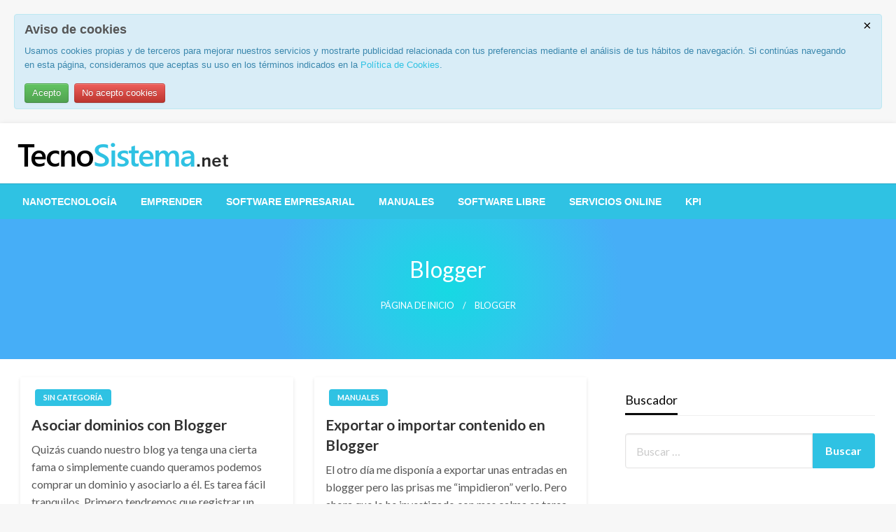

--- FILE ---
content_type: text/html; charset=UTF-8
request_url: https://tecnosistema.net/tag/blogger/
body_size: 10910
content:

<!DOCTYPE html>
<html lang="es">
<head>
<meta http-equiv="Content-Type" content="text/html; charset=UTF-8" />
<meta name="viewport" content="width=device-width, initial-scale=1.0">
	<meta name='robots' content='index, follow, max-image-preview:large, max-snippet:-1, max-video-preview:-1' />

	<!-- This site is optimized with the Yoast SEO plugin v16.2 - https://yoast.com/wordpress/plugins/seo/ -->
	<title>blogger archivos - TecnoSistema.net - Software y tecnologia</title>
	<link rel="canonical" href="https://tecnosistema.net/tag/blogger/" />
	<meta property="og:locale" content="es_ES" />
	<meta property="og:type" content="article" />
	<meta property="og:title" content="blogger archivos - TecnoSistema.net - Software y tecnologia" />
	<meta property="og:url" content="https://tecnosistema.net/tag/blogger/" />
	<meta property="og:site_name" content="TecnoSistema.net - Software y tecnologia" />
	<meta name="twitter:card" content="summary_large_image" />
	<script type="application/ld+json" class="yoast-schema-graph">{"@context":"https://schema.org","@graph":[{"@type":"WebSite","@id":"https://tecnosistema.net/#website","url":"https://tecnosistema.net/","name":"TecnoSistema.net - Software y tecnologia","description":"","potentialAction":[{"@type":"SearchAction","target":"https://tecnosistema.net/?s={search_term_string}","query-input":"required name=search_term_string"}],"inLanguage":"es"},{"@type":"CollectionPage","@id":"https://tecnosistema.net/tag/blogger/#webpage","url":"https://tecnosistema.net/tag/blogger/","name":"blogger archivos - TecnoSistema.net - Software y tecnologia","isPartOf":{"@id":"https://tecnosistema.net/#website"},"breadcrumb":{"@id":"https://tecnosistema.net/tag/blogger/#breadcrumb"},"inLanguage":"es","potentialAction":[{"@type":"ReadAction","target":["https://tecnosistema.net/tag/blogger/"]}]},{"@type":"BreadcrumbList","@id":"https://tecnosistema.net/tag/blogger/#breadcrumb","itemListElement":[{"@type":"ListItem","position":1,"item":{"@type":"WebPage","@id":"https://tecnosistema.net/","url":"https://tecnosistema.net/","name":"Portada"}},{"@type":"ListItem","position":2,"item":{"@id":"https://tecnosistema.net/tag/blogger/#webpage"}}]}]}</script>
	<!-- / Yoast SEO plugin. -->


<link rel='dns-prefetch' href='//fonts.googleapis.com' />
<link rel='dns-prefetch' href='//s.w.org' />
<link rel="alternate" type="application/rss+xml" title="TecnoSistema.net - Software y tecnologia &raquo; Feed" href="https://tecnosistema.net/feed/" />
<link rel="alternate" type="application/rss+xml" title="TecnoSistema.net - Software y tecnologia &raquo; Feed de los comentarios" href="https://tecnosistema.net/comments/feed/" />
<link rel="alternate" type="application/rss+xml" title="TecnoSistema.net - Software y tecnologia &raquo; Etiqueta blogger del feed" href="https://tecnosistema.net/tag/blogger/feed/" />
		<script type="text/javascript">
			window._wpemojiSettings = {"baseUrl":"https:\/\/s.w.org\/images\/core\/emoji\/13.0.1\/72x72\/","ext":".png","svgUrl":"https:\/\/s.w.org\/images\/core\/emoji\/13.0.1\/svg\/","svgExt":".svg","source":{"concatemoji":"https:\/\/tecnosistema.net\/wp-includes\/js\/wp-emoji-release.min.js?ver=5.7.11"}};
			!function(e,a,t){var n,r,o,i=a.createElement("canvas"),p=i.getContext&&i.getContext("2d");function s(e,t){var a=String.fromCharCode;p.clearRect(0,0,i.width,i.height),p.fillText(a.apply(this,e),0,0);e=i.toDataURL();return p.clearRect(0,0,i.width,i.height),p.fillText(a.apply(this,t),0,0),e===i.toDataURL()}function c(e){var t=a.createElement("script");t.src=e,t.defer=t.type="text/javascript",a.getElementsByTagName("head")[0].appendChild(t)}for(o=Array("flag","emoji"),t.supports={everything:!0,everythingExceptFlag:!0},r=0;r<o.length;r++)t.supports[o[r]]=function(e){if(!p||!p.fillText)return!1;switch(p.textBaseline="top",p.font="600 32px Arial",e){case"flag":return s([127987,65039,8205,9895,65039],[127987,65039,8203,9895,65039])?!1:!s([55356,56826,55356,56819],[55356,56826,8203,55356,56819])&&!s([55356,57332,56128,56423,56128,56418,56128,56421,56128,56430,56128,56423,56128,56447],[55356,57332,8203,56128,56423,8203,56128,56418,8203,56128,56421,8203,56128,56430,8203,56128,56423,8203,56128,56447]);case"emoji":return!s([55357,56424,8205,55356,57212],[55357,56424,8203,55356,57212])}return!1}(o[r]),t.supports.everything=t.supports.everything&&t.supports[o[r]],"flag"!==o[r]&&(t.supports.everythingExceptFlag=t.supports.everythingExceptFlag&&t.supports[o[r]]);t.supports.everythingExceptFlag=t.supports.everythingExceptFlag&&!t.supports.flag,t.DOMReady=!1,t.readyCallback=function(){t.DOMReady=!0},t.supports.everything||(n=function(){t.readyCallback()},a.addEventListener?(a.addEventListener("DOMContentLoaded",n,!1),e.addEventListener("load",n,!1)):(e.attachEvent("onload",n),a.attachEvent("onreadystatechange",function(){"complete"===a.readyState&&t.readyCallback()})),(n=t.source||{}).concatemoji?c(n.concatemoji):n.wpemoji&&n.twemoji&&(c(n.twemoji),c(n.wpemoji)))}(window,document,window._wpemojiSettings);
		</script>
		<style type="text/css">
img.wp-smiley,
img.emoji {
	display: inline !important;
	border: none !important;
	box-shadow: none !important;
	height: 1em !important;
	width: 1em !important;
	margin: 0 .07em !important;
	vertical-align: -0.1em !important;
	background: none !important;
	padding: 0 !important;
}
</style>
	<link rel='stylesheet' id='wp-block-library-css'  href='https://tecnosistema.net/wp-includes/css/dist/block-library/style.min.css?ver=5.7.11' type='text/css' media='all' />
<link rel='stylesheet' id='wp-block-library-theme-css'  href='https://tecnosistema.net/wp-includes/css/dist/block-library/theme.min.css?ver=5.7.11' type='text/css' media='all' />
<link rel='stylesheet' id='newspaperss_core-css'  href='https://tecnosistema.net/wp-content/themes/newspaperss/css/newspaperss.min.css?ver=1.0' type='text/css' media='all' />
<link rel='stylesheet' id='fontawesome-css'  href='https://tecnosistema.net/wp-content/themes/newspaperss/fonts/awesome/css/font-awesome.min.css?ver=1' type='text/css' media='all' />
<link rel='stylesheet' id='newspaperss-fonts-css'  href='//fonts.googleapis.com/css?family=Ubuntu%3A400%2C500%2C700%7CLato%3A400%2C700%2C400italic%2C700italic%7COpen+Sans%3A400%2C400italic%2C700&#038;subset=latin%2Clatin-ext' type='text/css' media='all' />
<link rel='stylesheet' id='newspaperss-style-css'  href='https://tecnosistema.net/wp-content/themes/newspaperss/style.css?ver=1.1.0' type='text/css' media='all' />
<style id='newspaperss-style-inline-css' type='text/css'>
.tagcloud a ,
	.post-cat-info a,
	.lates-post-warp .button.secondary,
	.comment-form .form-submit input#submit,
	a.box-comment-btn,
	.comment-form .form-submit input[type='submit'],
	h2.comment-reply-title,
	.widget_search .search-submit,
	.woocommerce nav.woocommerce-pagination ul li span.current,
	.woocommerce ul.products li.product .button,
	.woocommerce div.product form.cart .button,
	.woocommerce #respond input#submit.alt, .woocommerce a.button.alt,
	.woocommerce button.button.alt, .woocommerce input.button.alt,
	.woocommerce #respond input#submit, .woocommerce a.button,
	.woocommerce button.button, .woocommerce input.button,
	.pagination li a,
	.author-links a,
	#blog-content .navigation .nav-links .current,
	.bubbly-button,
	.scroll_to_top
	{
		color: #ffffff !important;
	}.tagcloud a:hover ,
		.post-cat-info a:hover,
		.lates-post-warp .button.secondary:hover,
		.comment-form .form-submit input#submit:hover,
		a.box-comment-btn:hover,
		.comment-form .form-submit input[type='submit']:hover,
		.widget_search .search-submit:hover,
		.pagination li a:hover,
		.author-links a:hover,
		.head-bottom-area  .is-dropdown-submenu .is-dropdown-submenu-item :hover,
		.woocommerce div.product div.summary a,
		.bubbly-button:hover,
		.slider-right .post-header .post-cat-info .cat-info-el:hover
		{
			color: #ffffff !important;
		}.slider-container .cat-info-el,
		.slider-right .post-header .post-cat-info .cat-info-el
		{
			color: #ffffff !important;
		}
		woocommerce-product-details__short-description,
		.woocommerce div.product .product_title,
		.woocommerce div.product p.price,
		.woocommerce div.product span.price
		{
			color: #232323 ;
		}#footer .top-footer-wrap .textwidget p,
		#footer .top-footer-wrap,
		#footer .block-content-recent .card-section .post-list .post-title a,
		#footer .block-content-recent .post-list .post-meta-info .meta-info-el,
		#footer .widget_nav_menu .widget li a,
		#footer .widget li a
		{
			color: #ffffff  ;
		}.head-bottom-area .dropdown.menu a,
	.search-wrap .search-field,
	.head-bottom-area .dropdown.menu .is-dropdown-submenu > li a,
	.home .head-bottom-area .dropdown.menu .current-menu-item a
	{
		color: #fff  ;
	}
	.search-wrap::before
	{
		background-color: #fff  ;
	}
	.search-wrap
	{
		border-color: #fff  ;
	}
	.main-menu .is-dropdown-submenu .is-dropdown-submenu-parent.opens-left > a::after,
	.is-dropdown-submenu .is-dropdown-submenu-parent.opens-right > a::after
	{
		border-right-color: #fff  ;
	}
</style>
<link rel='stylesheet' id='cookillian-pub-css'  href='https://tecnosistema.net/wp-content/plugins/cookillian/resources/css/pub.css?ver=1.2' type='text/css' media='all' />
<script type="text/javascript">
/* <![CDATA[ */
var cookillian = {"use_async_ajax":false,"scrub_cookies":false};
/* ]]> */
</script>
<script type="text/javascript">/* <![CDATA[ */window.cookillian_ajax={"url":"https:\/\/tecnosistema.net\/wp-admin\/admin-ajax.php","action":"cookillian","nonce":"17040ea969","nonceresponse":"9a7289f58b"};/* ]]> */</script>
<script type='text/javascript' src='https://tecnosistema.net/wp-includes/js/jquery/jquery.min.js?ver=3.5.1' id='jquery-core-js'></script>
<script type='text/javascript' src='https://tecnosistema.net/wp-includes/js/jquery/jquery-migrate.min.js?ver=3.3.2' id='jquery-migrate-js'></script>
<script type='text/javascript' src='https://tecnosistema.net/wp-content/themes/newspaperss/js/newspaperss.min.js?ver=1' id='newspaperss_js-js'></script>
<script type='text/javascript' src='https://tecnosistema.net/wp-content/themes/newspaperss/js/newspaperss_other.min.js?ver=1' id='newspaperss_other-js'></script>
<script type='text/javascript' id='ajax-test-js-extra'>
/* <![CDATA[ */
var the_ajax_script = {"ajaxurl":"https:\/\/tecnosistema.net\/wp-admin\/admin-ajax.php"};
/* ]]> */
</script>
<script type='text/javascript' src='https://tecnosistema.net/wp-content/plugins/google-site-verification-using-meta-tag//verification.js?ver=5.7.11' id='ajax-test-js'></script>
<script type='text/javascript' src='https://tecnosistema.net/wp-content/plugins/cookillian/resources/js/pub.js?ver=1.2' id='cookillian-pub-js'></script>
<link rel="https://api.w.org/" href="https://tecnosistema.net/wp-json/" /><link rel="alternate" type="application/json" href="https://tecnosistema.net/wp-json/wp/v2/tags/190" /><link rel="EditURI" type="application/rsd+xml" title="RSD" href="https://tecnosistema.net/xmlrpc.php?rsd" />
<link rel="wlwmanifest" type="application/wlwmanifest+xml" href="https://tecnosistema.net/wp-includes/wlwmanifest.xml" /> 
<meta name="generator" content="WordPress 5.7.11" />

		<!-- GA Google Analytics @ https://m0n.co/ga -->
		<script async src="https://www.googletagmanager.com/gtag/js?id=UA-645895-45"></script>
		<script>
			window.dataLayer = window.dataLayer || [];
			function gtag(){dataLayer.push(arguments);}
			gtag('js', new Date());
			gtag('config', 'UA-645895-45');
		</script>

	<script type="text/javascript" src="https://tecnosistema.net/wp-content/plugins/si-captcha-for-wordpress/captcha/si_captcha.js?ver=1769367584"></script>
<!-- begin SI CAPTCHA Anti-Spam - login/register form style -->
<style type="text/css">
.si_captcha_small { width:175px; height:45px; padding-top:10px; padding-bottom:10px; }
.si_captcha_large { width:250px; height:60px; padding-top:10px; padding-bottom:10px; }
img#si_image_com { border-style:none; margin:0; padding-right:5px; float:left; }
img#si_image_reg { border-style:none; margin:0; padding-right:5px; float:left; }
img#si_image_log { border-style:none; margin:0; padding-right:5px; float:left; }
img#si_image_side_login { border-style:none; margin:0; padding-right:5px; float:left; }
img#si_image_checkout { border-style:none; margin:0; padding-right:5px; float:left; }
img#si_image_jetpack { border-style:none; margin:0; padding-right:5px; float:left; }
img#si_image_bbpress_topic { border-style:none; margin:0; padding-right:5px; float:left; }
.si_captcha_refresh { border-style:none; margin:0; vertical-align:bottom; }
div#si_captcha_input { display:block; padding-top:15px; padding-bottom:5px; }
label#si_captcha_code_label { margin:0; }
input#si_captcha_code_input { width:65px; }
p#si_captcha_code_p { clear: left; padding-top:10px; }
.si-captcha-jetpack-error { color:#DC3232; }
</style>
<!-- end SI CAPTCHA Anti-Spam - login/register form style -->
		<style id="newspaperss-custom-header-styles" type="text/css">
				.site-title,
		.site-description {
			position: absolute;
			clip: rect(1px, 1px, 1px, 1px);
		}
		</style>
	<link rel="icon" href="https://tecnosistema.net/wp-content/uploads/2020/07/favicon.ico" sizes="32x32" />
<link rel="icon" href="https://tecnosistema.net/wp-content/uploads/2020/07/favicon.ico" sizes="192x192" />
<link rel="apple-touch-icon" href="https://tecnosistema.net/wp-content/uploads/2020/07/favicon.ico" />
<meta name="msapplication-TileImage" content="https://tecnosistema.net/wp-content/uploads/2020/07/favicon.ico" />
<style id="kirki-inline-styles">#topmenu .top-bar .menu a{color:#282828;}#topmenu{background-color:#fff;border-bottom-color:#ecede7;}#topmenu .top-bar .top-bar-left .menu a{font-size:0.75rem;}#header-top .head-top-area,.mobile-menu .title-bar{background-color:#ffffff;}.head-bottom-area ,.head-bottom-area .dropdown.menu .is-dropdown-submenu > li{background-color:#2fc2e3;}.head-bottom-area.is-stuck{-webkit-box-shadow:0 2px 2px 0 rgba(47,194,227,0.14), 0 3px 1px -2px rgba(47,194,227,0.2), 0 1px 5px 0 rgba(47,194,227,0.12);-moz-box-shadow:0 2px 2px 0 rgba(47,194,227,0.14), 0 3px 1px -2px rgba(47,194,227,0.2), 0 1px 5px 0 rgba(47,194,227,0.12);box-shadow:0 2px 2px 0 rgba(47,194,227,0.14), 0 3px 1px -2px rgba(47,194,227,0.2), 0 1px 5px 0 rgba(47,194,227,0.12);}.head-bottom-area .dropdown.menu .current-menu-item a{color:#63696b;}.head-bottom-area .dropdown.menu a{font-family:sans-serif;font-size:14px;font-weight:700;text-transform:uppercase;}#main-content-sticky{background:#fff;}body{font-size:inherit;letter-spacing:0px;line-height:1.6;text-transform:none;}.slider-container .post-header-outer{background:rgba(0,0,0,0.14);}.slider-container .post-header .post-title a,.slider-container .post-meta-info .meta-info-el a,.slider-container .meta-info-date{color:#fff;}.slider-container .cat-info-el,.slider-right .post-header .post-cat-info .cat-info-el{background-color:#A683F5;}a,.comment-title h2,h2.comment-reply-title,.sidebar-inner .widget_archive ul li a::before, .sidebar-inner .widget_categories ul li a::before, .sidebar-inner .widget_pages ul li a::before, .sidebar-inner .widget_nav_menu ul li a::before, .sidebar-inner .widget_portfolio_category ul li a::before,.defult-text a span,.woocommerce .star-rating span::before{color:#2fc2e3;}.scroll_to_top,.bubbly-button,#blog-content .navigation .nav-links .current,.woocommerce nav.woocommerce-pagination ul li span.current,.woocommerce ul.products li.product .button,.tagcloud a,.lates-post-warp .button.secondary,.pagination .current,.pagination li a,.widget_search .search-submit,.comment-form .form-submit input#submit, a.box-comment-btn,.comment-form .form-submit input[type="submit"],.cat-info-el,.comment-list .comment-reply-link,.woocommerce div.product form.cart .button, .woocommerce #respond input#submit.alt,.woocommerce a.button.alt, .woocommerce button.button.alt,.woocommerce input.button.alt, .woocommerce #respond input#submit,.woocommerce a.button, .woocommerce button.button, .woocommerce input.button,.mobile-menu .nav-bar .offcanvas-trigger{background:#2fc2e3;}.viewall-text .shadow{-webkit-box-shadow:0 2px 2px 0 rgba(0,188,212,0.3), 0 2px 8px 0 rgba(0,188,212,0.3);-moz-box-shadow:0 2px 2px 0 rgba(0,188,212,0.3), 0 2px 8px 0 rgba(0,188,212,0.3);box-shadow:0 2px 2px 0 rgba(0,188,212,0.3), 0 2px 8px 0 rgba(0,188,212,0.3);}.woocommerce .button{-webkit-box-shadow:0 2px 2px 0 rgba(0,188,212,0.3), 0 3px 1px -2px rgba(0,188,212,0.3), 0 1px 5px 0 rgba(0,188,212,0.3)!important;-moz-box-shadow:0 2px 2px 0 rgba(0,188,212,0.3), 0 3px 1px -2px rgba(0,188,212,0.3), 0 1px 5px 0 rgba(0,188,212,0.3)!important;box-shadow:0 2px 2px 0 rgba(0,188,212,0.3), 0 3px 1px -2px rgba(0,188,212,0.3), 0 1px 5px 0 rgba(0,188,212,0.3)!important;}.woocommerce .button:hover{-webkit-box-shadow:-1px 11px 23px -4px rgba(0,188,212,0.3),1px -1.5px 11px -2px  rgba(0,188,212,0.3)!important;-moz-box-shadow:-1px 11px 23px -4px rgba(0,188,212,0.3),1px -1.5px 11px -2px  rgba(0,188,212,0.3)!important;box-shadow:-1px 11px 23px -4px rgba(0,188,212,0.3),1px -1.5px 11px -2px  rgba(0,188,212,0.3)!important;}.bubbly-button{-webkit-box-shadow:0 2px 3px rgba(0,188,212,0.3);!important;-moz-box-shadow:0 2px 3px rgba(0,188,212,0.3);!important;box-shadow:0 2px 3px rgba(0,188,212,0.3);!important;}a:hover,.off-canvas .fa-window-close:focus,.tagcloud a:hover,.post-title a:hover,.single-nav .nav-left a:hover, .single-nav .nav-right a:hover,.comment-title h2:hover,h2.comment-reply-title:hover,.meta-info-comment .comments-link a:hover,.woocommerce div.product div.summary a:hover{color:#2f2f2f;}bubbly-button:focus,.slider-right .post-header .post-cat-info .cat-info-el:hover,.bubbly-button:hover,.head-bottom-area .desktop-menu .is-dropdown-submenu-parent .is-dropdown-submenu li a:hover,.tagcloud a:hover,.viewall-text .button.secondary:hover,.single-nav a:hover>.newspaper-nav-icon,.pagination .current:hover,.pagination li a:hover,.widget_search .search-submit:hover,.comment-form .form-submit input#submit:hover, a.box-comment-btn:hover, .comment-form .form-submit input[type="submit"]:hover,.cat-info-el:hover,.comment-list .comment-reply-link:hover,.bubbly-button:active{background:#2f2f2f;}.viewall-text .shadow:hover{-webkit-box-shadow:-1px 11px 15px -8px rgba(47,47,47,0.43);-moz-box-shadow:-1px 11px 15px -8px rgba(47,47,47,0.43);box-shadow:-1px 11px 15px -8px rgba(47,47,47,0.43);}.bubbly-button:hover,.bubbly-button:active{-webkit-box-shadow:0 2px 15px rgba(47,47,47,0.43);!important;-moz-box-shadow:0 2px 15px rgba(47,47,47,0.43);!important;box-shadow:0 2px 15px rgba(47,47,47,0.43);!important;}.comment-form textarea:focus,.comment-form input[type="text"]:focus,.comment-form input[type="search"]:focus,.comment-form input[type="tel"]:focus,.comment-form input[type="email"]:focus,.comment-form [type=url]:focus,.comment-form [type=password]:focus{-webkit-box-shadow:0 2px 3px rgba(47,47,47,0.43);!important;-moz-box-shadow:0 2px 3px rgba(47,47,47,0.43);!important;box-shadow:0 2px 3px rgba(47,47,47,0.43);!important;}a:focus{outline-color:#2f2f2f;text-decoration-color:#2f2f2f;}.sliderlink:focus,.slider-right .thumbnail-post a:focus img{border-color:#2f2f2f;}.bubbly-button:before,.bubbly-button:after{background-image:radial-gradient(circle,#2f2f2f 20%, transparent 20%), radial-gradient(circle, transparent 20%, #2f2f2f 20%, transparent 30%), radial-gradient(circle, #2f2f2f 20%, transparent 20%), radial-gradient(circle, #2f2f2f 20%, transparent 20%), radial-gradient(circle, transparent 10%, #2f2f2f 15%, transparent 20%), radial-gradient(circle, #2f2f2f 20%, transparent 20%), radial-gradient(circle, #2f2f2f 20%, transparent 20%), radial-gradient(circle, #2f2f2f 20%, transparent 20%), radial-gradient(circle, #2f2f2f 20%, transparent 20%);;!important;}.block-header-wrap .block-title,.widget-title h3{color:#0a0a0a;}.block-header-wrap .block-title h3,.widget-title h3{border-bottom-color:#0a0a0a;}#sub_banner .breadcrumb-wraps .breadcrumbs li,#sub_banner .heade-content h1,.heade-content h1,.breadcrumbs li,.breadcrumbs a,.breadcrumbs li:not(:last-child)::after{color:#fff;}#sub_banner.sub_header_page .heade-content h1{color:#0a0a0a;}#footer .top-footer-wrap{background-color:#282828;}#footer .block-header-wrap .block-title h3,#footer .widget-title h3{color:#e3e3e3;border-bottom-color:#e3e3e3;}#footer .footer-copyright-wrap{background-color:#242424;}#footer .footer-copyright-text,.footer-copyright-text p,.footer-copyright-text li,.footer-copyright-text ul,.footer-copyright-text ol,.footer-copyright-text{color:#fff;}.woo-header-newspaperss{background:linear-gradient(to top, #f77062 0%, #fe5196 100%);;}.heade-content.woo-header-newspaperss h1,.woocommerce .woocommerce-breadcrumb a,.woocommerce .breadcrumbs li{color:#020202;}@media screen and (min-width: 64em){#wrapper{margin-top:0px;margin-bottom:0px;}}</style><!--
Plugin: Google meta tag Site Verification Plugin
Tracking Code.

-->

<meta name="google-site-verification" content="FJaC0Hwf_s-wKM6rM6e0Kmc1WESw10wj176g7bD05_g"/></head>

<body data-rsssl=1 class="archive tag tag-blogger tag-190 wp-custom-logo" id="top" >
<a class="skip-link screen-reader-text" href="#main-content-sticky">
	Saltar al contenido</a>

<div id="wrapper" class="grid-container no-padding small-full  z-depth-2">
	<!-- Site HEADER -->
					<header id="header-top" class="header-area" >
		

<div class="head-top-area " >
  <div class="grid-container ">
  <div id="main-header" class="grid-x grid-padding-x grid-margin-y align-justify ">
    <!--  Logo -->
        <div class="cell  align-self-middle auto medium-order-1  ">
        <div id="site-title" >
          <a href="https://tecnosistema.net/" class="custom-logo-link" rel="home"><img width="315" height="41" src="https://tecnosistema.net/wp-content/uploads/2020/07/logo.png" class="custom-logo" alt="TecnoSistema.net &#8211; Software y tecnologia" srcset="https://tecnosistema.net/wp-content/uploads/2020/07/logo.png 315w, https://tecnosistema.net/wp-content/uploads/2020/07/logo-300x39.png 300w" sizes="(max-width: 315px) 100vw, 315px" /></a>            <h1 class="site-title">
              <a href="https://tecnosistema.net/" rel="home">TecnoSistema.net &#8211; Software y tecnologia</a>
            </h1>
                    </div>
      </div>
    <!-- /.End Of Logo -->
        <div class="cell align-self-middle  medium-order-2 large-8  ">
        <div id="custom_html-2" class="widget_text widget widget_custom_html" data-widget-id="custom_html-2"><div class="textwidget custom-html-widget"><div style="text-align:center; "><script type="text/javascript"><!--
google_ad_client = "ca-pub-2805675130367196";
/* Tecnosistema.net 468x60 */
google_ad_slot = "2569785437";
google_ad_width = 468;
google_ad_height = 60;
//-->
</script>
<script type="text/javascript"
src="https://pagead2.googlesyndication.com/pagead/show_ads.js">
</script>
</div></div></div>    </div>
      </div>
  </div>
</div>
		<!-- Mobile Menu -->
		<!-- Mobile Menu -->

<div class="off-canvas-wrapper " >
  <div class="reveal reveal-menu position-right off-canvas animated " id="mobile-menu-newspaperss" data-reveal >
    <button class="reveal-b-close " aria-label="Close menu" type="button" data-close>
      <i class="fa fa-window-close" aria-hidden="true"></i>
    </button>
    <div class="multilevel-offcanvas " >
       <ul id="menu-principal" class="vertical menu accordion-menu " data-accordion-menu data-close-on-click-inside="false"><li id="menu-item-847" class="menu-item menu-item-type-taxonomy menu-item-object-category menu-item-847"><a href="https://tecnosistema.net/category/nanotecnologia/">Nanotecnología</a></li>
<li id="menu-item-861" class="menu-item menu-item-type-taxonomy menu-item-object-category menu-item-861"><a href="https://tecnosistema.net/category/emprender/">Emprender</a></li>
<li id="menu-item-862" class="menu-item menu-item-type-taxonomy menu-item-object-category menu-item-862"><a href="https://tecnosistema.net/category/software-empresarial/">Software empresarial</a></li>
<li id="menu-item-850" class="menu-item menu-item-type-taxonomy menu-item-object-category menu-item-850"><a href="https://tecnosistema.net/category/manuales/">Manuales</a></li>
<li id="menu-item-880" class="menu-item menu-item-type-taxonomy menu-item-object-category menu-item-880"><a href="https://tecnosistema.net/category/software-libre/">Software libre</a></li>
<li id="menu-item-864" class="menu-item menu-item-type-taxonomy menu-item-object-category menu-item-864"><a href="https://tecnosistema.net/category/servicios-online/">Servicios Online</a></li>
<li id="menu-item-881" class="menu-item menu-item-type-taxonomy menu-item-object-category menu-item-881"><a href="https://tecnosistema.net/category/kpi/">KPI</a></li>
</ul>    </div>
  </div>

  <div class="mobile-menu off-canvas-content" data-off-canvas-content >
         <div class="float-center">
        <div id="custom_html-2" class="widget_text widget widget_custom_html" data-widget-id="custom_html-2"><div class="textwidget custom-html-widget"><div style="text-align:center; "><script type="text/javascript"><!--
google_ad_client = "ca-pub-2805675130367196";
/* Tecnosistema.net 468x60 */
google_ad_slot = "2569785437";
google_ad_width = 468;
google_ad_height = 60;
//-->
</script>
<script type="text/javascript"
src="https://pagead2.googlesyndication.com/pagead/show_ads.js">
</script>
</div></div></div>     </div>
        <div class="title-bar no-js "  data-hide-for="large" data-sticky data-margin-top="0" data-top-anchor="main-content-sticky" data-sticky-on="small"  >
      <div class="title-bar-left ">
        <div class="logo title-bar-title ">
          <a href="https://tecnosistema.net/" class="custom-logo-link" rel="home"><img width="315" height="41" src="https://tecnosistema.net/wp-content/uploads/2020/07/logo.png" class="custom-logo" alt="TecnoSistema.net &#8211; Software y tecnologia" srcset="https://tecnosistema.net/wp-content/uploads/2020/07/logo.png 315w, https://tecnosistema.net/wp-content/uploads/2020/07/logo-300x39.png 300w" sizes="(max-width: 315px) 100vw, 315px" /></a>          <h1 class="site-title">
            <a href="https://tecnosistema.net/" rel="home">TecnoSistema.net &#8211; Software y tecnologia</a>
          </h1>
                  </div>
      </div>
      <div class="top-bar-right">
        <div class="title-bar-right nav-bar">
          <li>
            <button class="offcanvas-trigger" type="button" data-open="mobile-menu-newspaperss">

              <div class="hamburger">
                <span class="line"></span>
                <span class="line"></span>
                <span class="line"></span>
              </div>
            </button>
          </li>
        </div>
      </div>
    </div>
  </div>
</div>
		<!-- Mobile Menu -->
		<!-- Start Of bottom Head -->
		<div id="header-bottom" class="head-bottom-area animated"  data-sticky data-sticky-on="large" data-options="marginTop:0;" style="width:100%" data-top-anchor="main-content-sticky" >
			<div class="grid-container">
				<div class="top-bar main-menu no-js" id="the-menu">
										<div class="menu-position left" data-magellan data-magellan-top-offset="60" >
													<ul id="menu-principal-1 " class="horizontal menu  desktop-menu" data-responsive-menu="dropdown"  data-trap-focus="true"  ><li class="menu-item menu-item-type-taxonomy menu-item-object-category menu-item-847"><a href="https://tecnosistema.net/category/nanotecnologia/">Nanotecnología</a></li>
<li class="menu-item menu-item-type-taxonomy menu-item-object-category menu-item-861"><a href="https://tecnosistema.net/category/emprender/">Emprender</a></li>
<li class="menu-item menu-item-type-taxonomy menu-item-object-category menu-item-862"><a href="https://tecnosistema.net/category/software-empresarial/">Software empresarial</a></li>
<li class="menu-item menu-item-type-taxonomy menu-item-object-category menu-item-850"><a href="https://tecnosistema.net/category/manuales/">Manuales</a></li>
<li class="menu-item menu-item-type-taxonomy menu-item-object-category menu-item-880"><a href="https://tecnosistema.net/category/software-libre/">Software libre</a></li>
<li class="menu-item menu-item-type-taxonomy menu-item-object-category menu-item-864"><a href="https://tecnosistema.net/category/servicios-online/">Servicios Online</a></li>
<li class="menu-item menu-item-type-taxonomy menu-item-object-category menu-item-881"><a href="https://tecnosistema.net/category/kpi/">KPI</a></li>
</ul>											</div>
				</div>
				<!--/ #navmenu-->
			</div>
		</div>
		<!-- Start Of bottom Head -->
	</header>
	<div id="main-content-sticky">
		    <!--Call Sub Header-->
           <div id="sub_banner" class="postpage_subheader"  style="background-image:radial-gradient(circle 248px at center, #16d9e3 0%, #30c7ec 47%, #46aef7 100%);" >
     <div class="grid-container">
       <div class="grid-x grid-padding-x ">
         <div class="cell small-12 ">
           <div class="heade-content">
             <h1 class="text-center">blogger</h1>						 <div class="breadcrumb-wraps center-conetent"><ul id="breadcrumbs" class="breadcrumbs"><li class="item-home"><a class="bread-link bread-home" href="https://tecnosistema.net" title="Página de inicio">Página de inicio</a></li><li class="current item-tag-190 item-tag-blogger">blogger</li></ul> </div>
           </div>
         
         </div>
       </div>
     </div>
   </div>
   <!--Call Sub Header-->
  <div id="blog-content">
   <div class="grid-container">
     <div class="grid-x grid-padding-x align-center ">
       <div class="cell  small-12 margin-vertical-1 large-8">
         <div class="lates-post-blog lates-post-blogbig   margin-no  "  >
                      <div class="grid-x   grid-margin-x ">

           
                                                  <div class="medium-6 small-12 cell  large-6  ">
          <div class="card layout3-post">
                <div class="card-section">
                    <div class="post-cat-info ">
            <a class="cat-info-el" href="https://tecnosistema.net/category/sin-categoria/" alt="Ver todos las entradas en Sin categoría">Sin categoría</a>          </div>
                    <h3 class="post-title is-size-4  card-title"><a class="post-title-link" href="https://tecnosistema.net/asociar-dominios-con-blogger/" rel="bookmark">Asociar dominios con Blogger</a></h3>          <p>Quizás cuando nuestro blog ya tenga una cierta fama o simplemente cuando queramos podemos comprar un dominio y asociarlo a él. Es tarea fácil tranquilos. Primero tendremos que registrar un dominio (esto lo dejo por otro post). Una vez registrado&#8230;</p>
        </div>
        <div class="card-divider">
          <span class="meta-info-el mate-info-date-icon">
              <span class="screen-reader-text">Publicado el</span> <a href="https://tecnosistema.net/2011/11/" rel="bookmark"><time class="entry-date published updated" datetime="2011-11-18T19:10:30+00:00">18 noviembre, 2011</time></a>          </span>
          <span class="meta-info-el meta-info-author">
            <a class="vcard author" href="https://tecnosistema.net/author/admin/" title="admin">
              admin            </a>
          </span>
        </div>
      </div>
    </div>

                                     <div class="medium-6 small-12 cell  large-6  ">
          <div class="card layout3-post">
                <div class="card-section">
                    <div class="post-cat-info ">
            <a class="cat-info-el" href="https://tecnosistema.net/category/manuales/" alt="Ver todos las entradas en Manuales">Manuales</a>          </div>
                    <h3 class="post-title is-size-4  card-title"><a class="post-title-link" href="https://tecnosistema.net/exportar-o-importar-contenido-en-blogger/" rel="bookmark">Exportar o importar contenido en Blogger</a></h3>          <p>El otro día me disponía a exportar unas entradas en blogger pero las prisas me “impidieron” verlo. Pero ahora que lo he investigado con mas calma es tarea fácil. Solamente tendremos que entrar en Blogger, ir a la configuración del&#8230;</p>
        </div>
        <div class="card-divider">
          <span class="meta-info-el mate-info-date-icon">
              <span class="screen-reader-text">Publicado el</span> <a href="https://tecnosistema.net/2011/08/" rel="bookmark"><time class="entry-date published updated" datetime="2011-08-28T19:42:20+00:00">28 agosto, 2011</time></a>          </span>
          <span class="meta-info-el meta-info-author">
            <a class="vcard author" href="https://tecnosistema.net/author/admin/" title="admin">
              admin            </a>
          </span>
        </div>
      </div>
    </div>

             
             
                    </div><!--POST END-->
       </div>
       </div>
                   
        <div class="cell small-11 medium-11 large-4 large-order-1  ">
              <div id="sidebar" class="sidebar-inner ">
        <div  class="grid-x grid-margin-x ">
            <div id="search-3" class="widget widget_search sidebar-item cell small-12 medium-6 large-12"><div class="widget_wrap "><div class="widget-title "> <h3>Buscador</h3></div><form role="search" method="get" class="search-form" action="https://tecnosistema.net/">
				<label>
					<span class="screen-reader-text">Buscar:</span>
					<input type="search" class="search-field" placeholder="Buscar &hellip;" value="" name="s" />
				</label>
				<input type="submit" class="search-submit" value="Buscar" />
			</form></div></div><div id="q2w3_inc_manager_widget_1-2" class="widget q2w3_inc_manager_widget_1 sidebar-item cell small-12 medium-6 large-12"><div class="widget_wrap "><div><script type="text/javascript"><!--
google_ad_client = "ca-pub-2805675130367196";
/* tecnosistema.net cuadrado */
google_ad_slot = "0799737176";
google_ad_width = 200;
google_ad_height = 200;
//-->
</script>
<script type="text/javascript"
src="https://pagead2.googlesyndication.com/pagead/show_ads.js">
</script></div></div></div><div id="linkcat-174" class="widget widget_links sidebar-item cell small-12 medium-6 large-12"><div class="widget_wrap "><div class="widget-title "> <h3>Mas visitados</h3></div>
	<ul class='xoxo blogroll'>
<li><a href="https://tecnosistema.net/crear-una-cuenta-en-000webhost/" title="Crear cuenta en 000webhost">Crear cuenta en 000webhost</a></li>
<li><a href="https://tecnosistema.net/deezer-downloader-para-pc/" title="Deezer Downloader para PC">Deezer Downloader para PC</a></li>
<li><a href="https://tecnosistema.net/doodly-gratis/" title="Descargar Doodly Gratis">Descargar Doodly Gratis</a></li>
<li><a href="https://tecnosistema.net/descargar-musica-gratis/" title="Música para descargar">Descargar música gratis</a></li>
<li><a href="https://tecnosistema.net/manual-para-el-comando-tar-en-linux/" title="Manual comando tar en Linux">Manual comando tar en Linux</a></li>
<li><a href="https://tecnosistema.net/freedos/" title="Que es FreeDOS">Que es FreeDOS</a></li>
<li><a href="https://tecnosistema.net/que-es-onedrive/" title="Que es OneDrive">Que es OneDrive</a></li>

	</ul>
</div></div>
<div id="categories-3" class="widget widget_categories sidebar-item cell small-12 medium-6 large-12"><div class="widget_wrap "><div class="widget-title "> <h3>Categorias</h3></div>
			<ul>
					<li class="cat-item cat-item-234"><a href="https://tecnosistema.net/category/app/" title="APPs para Android e IOS">APP</a> (1)
</li>
	<li class="cat-item cat-item-3"><a href="https://tecnosistema.net/category/apple/">Apple</a> (1)
</li>
	<li class="cat-item cat-item-4"><a href="https://tecnosistema.net/category/blogger/">blogger</a> (12)
</li>
	<li class="cat-item cat-item-5"><a href="https://tecnosistema.net/category/curiosidades/">Curiosidades</a> (37)
</li>
	<li class="cat-item cat-item-6"><a href="https://tecnosistema.net/category/definiciones/">Definiciones</a> (3)
</li>
	<li class="cat-item cat-item-7"><a href="https://tecnosistema.net/category/dinero/">Dinero</a> (1)
</li>
	<li class="cat-item cat-item-8"><a href="https://tecnosistema.net/category/discos-duros/">discos duros</a> (1)
</li>
	<li class="cat-item cat-item-9"><a href="https://tecnosistema.net/category/emprender/">Emprender</a> (4)
</li>
	<li class="cat-item cat-item-10"><a href="https://tecnosistema.net/category/experimento-seo/">Experimento SEO</a> (1)
</li>
	<li class="cat-item cat-item-11"><a href="https://tecnosistema.net/category/filosofadas/">Filosofadas</a> (12)
</li>
	<li class="cat-item cat-item-13"><a href="https://tecnosistema.net/category/hosting/">Hosting</a> (3)
</li>
	<li class="cat-item cat-item-186"><a href="https://tecnosistema.net/category/juegos/">juegos</a> (1)
</li>
	<li class="cat-item cat-item-224"><a href="https://tecnosistema.net/category/kpi/">KPI</a> (3)
</li>
	<li class="cat-item cat-item-14"><a href="https://tecnosistema.net/category/manuales/">Manuales</a> (22)
</li>
	<li class="cat-item cat-item-15"><a href="https://tecnosistema.net/category/matt-cutts/">Matt Cutts</a> (2)
</li>
	<li class="cat-item cat-item-16"><a href="https://tecnosistema.net/category/metricas/">Metricas</a> (1)
</li>
	<li class="cat-item cat-item-236"><a href="https://tecnosistema.net/category/musica/">Musica</a> (1)
</li>
	<li class="cat-item cat-item-17"><a href="https://tecnosistema.net/category/nanotecnologia/">Nanotecnología</a> (42)
</li>
	<li class="cat-item cat-item-184"><a href="https://tecnosistema.net/category/navidad-2/">Navidad</a> (1)
</li>
	<li class="cat-item cat-item-18"><a href="https://tecnosistema.net/category/noticias/">Noticias</a> (3)
</li>
	<li class="cat-item cat-item-19"><a href="https://tecnosistema.net/category/orm/">ORM</a> (1)
</li>
	<li class="cat-item cat-item-20"><a href="https://tecnosistema.net/category/porgramacion/">Porgramación</a> (4)
</li>
	<li class="cat-item cat-item-21"><a href="https://tecnosistema.net/category/privacidad/">Privacidad</a> (4)
</li>
	<li class="cat-item cat-item-22"><a href="https://tecnosistema.net/category/redes-sociales/">Redes Sociales</a> (10)
</li>
	<li class="cat-item cat-item-237"><a href="https://tecnosistema.net/category/rrhh/">RRHH</a> (1)
</li>
	<li class="cat-item cat-item-23"><a href="https://tecnosistema.net/category/seguridad/">Seguridad</a> (10)
</li>
	<li class="cat-item cat-item-24"><a href="https://tecnosistema.net/category/seo/">SEO</a> (22)
</li>
	<li class="cat-item cat-item-25"><a href="https://tecnosistema.net/category/servicios-online/">Servicios Online</a> (27)
</li>
	<li class="cat-item cat-item-1"><a href="https://tecnosistema.net/category/sin-categoria/">Sin categoría</a> (8)
</li>
	<li class="cat-item cat-item-26"><a href="https://tecnosistema.net/category/smo/">SMO</a> (3)
</li>
	<li class="cat-item cat-item-235"><a href="https://tecnosistema.net/category/software/">Software</a> (2)
</li>
	<li class="cat-item cat-item-179"><a href="https://tecnosistema.net/category/software-empresarial/">Software empresarial</a> (6)
</li>
	<li class="cat-item cat-item-12"><a href="https://tecnosistema.net/category/software-libre/">Software libre</a> (30)
</li>
	<li class="cat-item cat-item-231"><a href="https://tecnosistema.net/category/tecnologia/">Tecnologia</a> (1)
</li>
	<li class="cat-item cat-item-28"><a href="https://tecnosistema.net/category/videos/">Videos</a> (5)
</li>
			</ul>

			</div></div><div id="archives-3" class="widget widget_archive sidebar-item cell small-12 medium-6 large-12"><div class="widget_wrap "><div class="widget-title "> <h3>Archivos</h3></div>
			<ul>
					<li><a href='https://tecnosistema.net/2022/03/'>marzo 2022</a>&nbsp;(1)</li>
	<li><a href='https://tecnosistema.net/2021/12/'>diciembre 2021</a>&nbsp;(1)</li>
	<li><a href='https://tecnosistema.net/2021/06/'>junio 2021</a>&nbsp;(1)</li>
	<li><a href='https://tecnosistema.net/2021/04/'>abril 2021</a>&nbsp;(1)</li>
	<li><a href='https://tecnosistema.net/2020/12/'>diciembre 2020</a>&nbsp;(2)</li>
	<li><a href='https://tecnosistema.net/2020/11/'>noviembre 2020</a>&nbsp;(3)</li>
	<li><a href='https://tecnosistema.net/2020/10/'>octubre 2020</a>&nbsp;(5)</li>
	<li><a href='https://tecnosistema.net/2020/09/'>septiembre 2020</a>&nbsp;(3)</li>
	<li><a href='https://tecnosistema.net/2020/07/'>julio 2020</a>&nbsp;(1)</li>
	<li><a href='https://tecnosistema.net/2020/06/'>junio 2020</a>&nbsp;(1)</li>
	<li><a href='https://tecnosistema.net/2020/05/'>mayo 2020</a>&nbsp;(5)</li>
	<li><a href='https://tecnosistema.net/2020/03/'>marzo 2020</a>&nbsp;(1)</li>
	<li><a href='https://tecnosistema.net/2016/11/'>noviembre 2016</a>&nbsp;(1)</li>
	<li><a href='https://tecnosistema.net/2013/12/'>diciembre 2013</a>&nbsp;(1)</li>
	<li><a href='https://tecnosistema.net/2013/10/'>octubre 2013</a>&nbsp;(1)</li>
	<li><a href='https://tecnosistema.net/2013/09/'>septiembre 2013</a>&nbsp;(2)</li>
	<li><a href='https://tecnosistema.net/2013/08/'>agosto 2013</a>&nbsp;(2)</li>
	<li><a href='https://tecnosistema.net/2013/07/'>julio 2013</a>&nbsp;(1)</li>
	<li><a href='https://tecnosistema.net/2013/06/'>junio 2013</a>&nbsp;(1)</li>
	<li><a href='https://tecnosistema.net/2013/05/'>mayo 2013</a>&nbsp;(2)</li>
	<li><a href='https://tecnosistema.net/2013/04/'>abril 2013</a>&nbsp;(4)</li>
	<li><a href='https://tecnosistema.net/2013/03/'>marzo 2013</a>&nbsp;(6)</li>
	<li><a href='https://tecnosistema.net/2013/02/'>febrero 2013</a>&nbsp;(4)</li>
	<li><a href='https://tecnosistema.net/2013/01/'>enero 2013</a>&nbsp;(4)</li>
	<li><a href='https://tecnosistema.net/2012/12/'>diciembre 2012</a>&nbsp;(6)</li>
	<li><a href='https://tecnosistema.net/2012/11/'>noviembre 2012</a>&nbsp;(5)</li>
	<li><a href='https://tecnosistema.net/2012/10/'>octubre 2012</a>&nbsp;(5)</li>
	<li><a href='https://tecnosistema.net/2012/09/'>septiembre 2012</a>&nbsp;(4)</li>
	<li><a href='https://tecnosistema.net/2012/08/'>agosto 2012</a>&nbsp;(4)</li>
	<li><a href='https://tecnosistema.net/2012/07/'>julio 2012</a>&nbsp;(7)</li>
	<li><a href='https://tecnosistema.net/2012/06/'>junio 2012</a>&nbsp;(6)</li>
	<li><a href='https://tecnosistema.net/2012/05/'>mayo 2012</a>&nbsp;(5)</li>
	<li><a href='https://tecnosistema.net/2012/04/'>abril 2012</a>&nbsp;(4)</li>
	<li><a href='https://tecnosistema.net/2012/03/'>marzo 2012</a>&nbsp;(3)</li>
	<li><a href='https://tecnosistema.net/2012/02/'>febrero 2012</a>&nbsp;(3)</li>
	<li><a href='https://tecnosistema.net/2012/01/'>enero 2012</a>&nbsp;(4)</li>
	<li><a href='https://tecnosistema.net/2011/12/'>diciembre 2011</a>&nbsp;(7)</li>
	<li><a href='https://tecnosistema.net/2011/11/'>noviembre 2011</a>&nbsp;(3)</li>
	<li><a href='https://tecnosistema.net/2011/10/'>octubre 2011</a>&nbsp;(1)</li>
	<li><a href='https://tecnosistema.net/2011/08/'>agosto 2011</a>&nbsp;(4)</li>
	<li><a href='https://tecnosistema.net/2011/07/'>julio 2011</a>&nbsp;(5)</li>
	<li><a href='https://tecnosistema.net/2011/06/'>junio 2011</a>&nbsp;(4)</li>
	<li><a href='https://tecnosistema.net/2011/05/'>mayo 2011</a>&nbsp;(5)</li>
	<li><a href='https://tecnosistema.net/2011/04/'>abril 2011</a>&nbsp;(5)</li>
	<li><a href='https://tecnosistema.net/2011/03/'>marzo 2011</a>&nbsp;(4)</li>
	<li><a href='https://tecnosistema.net/2011/02/'>febrero 2011</a>&nbsp;(4)</li>
	<li><a href='https://tecnosistema.net/2011/01/'>enero 2011</a>&nbsp;(4)</li>
	<li><a href='https://tecnosistema.net/2010/12/'>diciembre 2010</a>&nbsp;(6)</li>
	<li><a href='https://tecnosistema.net/2010/11/'>noviembre 2010</a>&nbsp;(6)</li>
	<li><a href='https://tecnosistema.net/2010/10/'>octubre 2010</a>&nbsp;(6)</li>
	<li><a href='https://tecnosistema.net/2010/09/'>septiembre 2010</a>&nbsp;(5)</li>
	<li><a href='https://tecnosistema.net/2010/08/'>agosto 2010</a>&nbsp;(4)</li>
	<li><a href='https://tecnosistema.net/2010/07/'>julio 2010</a>&nbsp;(6)</li>
	<li><a href='https://tecnosistema.net/2010/06/'>junio 2010</a>&nbsp;(11)</li>
	<li><a href='https://tecnosistema.net/2010/05/'>mayo 2010</a>&nbsp;(11)</li>
	<li><a href='https://tecnosistema.net/2010/04/'>abril 2010</a>&nbsp;(3)</li>
	<li><a href='https://tecnosistema.net/2010/02/'>febrero 2010</a>&nbsp;(1)</li>
			</ul>

			</div></div>        </div>
      </div>
    </div>
          <!--sidebar END-->
     </div>
   </div>
 </div><!--container END-->



</div>
<footer id="footer" class="footer-wrap">
    <!--FOOTER WIDGETS-->
  <div class="top-footer-wrap" >
    <div class="grid-container">
      <div class="grid-x grid-padding-x align-top ">
        <div id="nav_menu-2" class="widget widget_nav_menu sidebar-footer cell small-12 medium-6 large-12 align-self-top " ><aside id="nav_menu-2" class="widget widget_nav_menu"><div class="menu-legal-container"><ul id="menu-legal" class="menu"><li id="menu-item-812" class="menu-item menu-item-type-post_type menu-item-object-page menu-item-812"><a href="https://tecnosistema.net/politica-de-privacidad/">Política de Privacidad</a></li>
<li id="menu-item-810" class="menu-item menu-item-type-post_type menu-item-object-page menu-item-810"><a href="https://tecnosistema.net/aviso-legal/">Aviso legal y condiciones de uso</a></li>
<li id="menu-item-811" class="menu-item menu-item-type-post_type menu-item-object-page menu-item-811"><a href="https://tecnosistema.net/politica-de-cookies/">Política de cookies</a></li>
</ul></div></aside></div>      </div>
    </div>
  </div>
  <!--FOOTER WIDGETS END-->
    <!--COPYRIGHT TEXT-->
  <div id="footer-copyright" class="footer-copyright-wrap top-bar ">
    <div class="grid-container">
    <div class="top-bar-left text-center large-text-left">
      <div class="menu-text">
        
  <div class="footer-copyright-text">
  © TecnoSistema.net | <p class="display-inline defult-text">
   <a class="theme-by"target="_blank" href="https://www.imonthemes.com/">Tema por Imon Themes</a>
 </p>

</div>
      </div>
    </div>
  </div>
</div>
<a href="#0" class="scroll_to_top" data-smooth-scroll><i class="fa fa-angle-up "></i></a></footer>
</div>
<div class="cookillian-alert" style="display:none;"><a class="close">&times;</a><h3 class="alert-heading">Aviso de cookies</h3><p>Usamos cookies propias y de terceros para mejorar nuestros servicios y mostrarte publicidad relacionada con tus preferencias mediante el análisis de tus hábitos de navegación. Si continúas navegando en esta página, consideramos que aceptas su uso en los términos indicados en la <a href="https://tecnosistema.net/politica-de-cookies/">Política de Cookies</a>.</p><div class="buttons"><a class="btn btn-ok" href="/tag/blogger/?cookillian_resp=1" rel="nofollow"><i class=""></i>Acepto</a>&nbsp;
        <a class="btn btn-no" href="/tag/blogger/?cookillian_resp=0" rel="nofollow"><i class=""></i>No acepto cookies</a></div></div><noscript><style type="text/css" media="screen">.cookillian-alert{position:absolute;left:0;top:0; display:block !important;} .cookillian-alert .close{display: none;}</style></noscript><script type='text/javascript' src='https://tecnosistema.net/wp-includes/js/wp-embed.min.js?ver=5.7.11' id='wp-embed-js'></script>
      <script>
      /(trident|msie)/i.test(navigator.userAgent)&&document.getElementById&&window.addEventListener&&window.addEventListener("hashchange",function(){var t,e=location.hash.substring(1);/^[A-z0-9_-]+$/.test(e)&&(t=document.getElementById(e))&&(/^(?:a|select|input|button|textarea)$/i.test(t.tagName)||(t.tabIndex=-1),t.focus())},!1);
      </script>
      <script defer src="https://static.cloudflareinsights.com/beacon.min.js/vcd15cbe7772f49c399c6a5babf22c1241717689176015" integrity="sha512-ZpsOmlRQV6y907TI0dKBHq9Md29nnaEIPlkf84rnaERnq6zvWvPUqr2ft8M1aS28oN72PdrCzSjY4U6VaAw1EQ==" data-cf-beacon='{"version":"2024.11.0","token":"35e356b15b6641b49fa8b55a2e40e167","r":1,"server_timing":{"name":{"cfCacheStatus":true,"cfEdge":true,"cfExtPri":true,"cfL4":true,"cfOrigin":true,"cfSpeedBrain":true},"location_startswith":null}}' crossorigin="anonymous"></script>
</body>
</html>


--- FILE ---
content_type: text/html; charset=utf-8
request_url: https://www.google.com/recaptcha/api2/aframe
body_size: 268
content:
<!DOCTYPE HTML><html><head><meta http-equiv="content-type" content="text/html; charset=UTF-8"></head><body><script nonce="7eY_R3a0S1TZ_tYEOh-zcw">/** Anti-fraud and anti-abuse applications only. See google.com/recaptcha */ try{var clients={'sodar':'https://pagead2.googlesyndication.com/pagead/sodar?'};window.addEventListener("message",function(a){try{if(a.source===window.parent){var b=JSON.parse(a.data);var c=clients[b['id']];if(c){var d=document.createElement('img');d.src=c+b['params']+'&rc='+(localStorage.getItem("rc::a")?sessionStorage.getItem("rc::b"):"");window.document.body.appendChild(d);sessionStorage.setItem("rc::e",parseInt(sessionStorage.getItem("rc::e")||0)+1);localStorage.setItem("rc::h",'1769367588524');}}}catch(b){}});window.parent.postMessage("_grecaptcha_ready", "*");}catch(b){}</script></body></html>

--- FILE ---
content_type: text/javascript
request_url: https://tecnosistema.net/wp-content/plugins/cookillian/resources/js/pub.js?ver=1.2
body_size: 5283
content:
/*!
 * Copyright (c) 2012 Mike Green <myatus@gmail.com>
 * Portions Copyright Noah Sloan <noah.sloan@gmail.com>
 *
 * For the full copyright and license information, please view the LICENSE
 * file that was distributed with this source code.
 *
 */
if(typeof cookillian==="undefined"){var cookillian={}}(function(at,a0){var aW,aP,aJ,aw,aN,Q,aK,aA,av,ax,aU,aO,aD,ao,ay,aB,aV,al,aH,aM,aQ=a0.document;function az(a){var b=aQ.createElement("div");aQ.body.insertBefore(b,null);at.replaceWith(b,'<script type="text/javascript">'+a+"<\/script>")}at=at||(function(a){return{ajax:a.ajax,$:function(b){return a(b)[0]},replaceWith:function(f,b){var c=a(f)[0],d=c.nextSibling,e=c.parentNode;a(c).remove();if(d){a(d).before(b)}else{a(e).append(b)}},onLoad:function(b){a(b)},copyAttrs:function(b,f){var e,h,d=a(f),g=b.attributes;for(e=0,h=g.length;e<h;e++){if(g[e]&&g[e].value){try{d.attr(g[e].name,g[e].value)}catch(c){}}}}}}(a0.jQuery));at.copyAttrs=at.copyAttrs||function(){};at.onLoad=at.onLoad||function(){throw"error: autoAsync cannot be used without jQuery or defining writeCaptureSupport.onLoad"};function ah(a,c){var d,b;for(d=0,b=a.length;d<b;d++){if(c(a[d])===false){return}}}function aF(a){return Object.prototype.toString.call(a)==="[object Function]"}function aG(b,c,a){return Array.prototype.slice.call(b,c||0,a||(b&&b.length))}function au(b,c){var a=false;ah(b,function(d){return !(a=c(d))});return a}function am(a){this._queue=[];this._children=[];this._parent=a;if(a){a._addChild(this)}}am.prototype={_addChild:function(a){this._children.push(a)},push:function(a){this._queue.push(a);this._bubble("_doRun")},pause:function(){this._bubble("_doPause")},resume:function(){this._bubble("_doResume")},_bubble:function(b){var a=this;while(!a[b]){a=a._parent}return a[b]()},_next:function(){var a;if(au(this._children,function(b){return b._next()})){return true}a=this._queue.shift();if(a){a()}return !!a}};function aS(a){if(a){return new am(a)}am.call(this);this.paused=0}aS.prototype=(function(){function a(){}a.prototype=am.prototype;return new a()}());aS.prototype._doRun=function(){if(!this.running){this.running=true;try{while(this.paused<1&&this._next()){}}finally{this.running=false}}};aS.prototype._doPause=function(){this.paused++};aS.prototype._doResume=function(){this.paused--;this._doRun()};function ak(){}ak.prototype={_html:"",open:function(){this._opened=true;if(this._delegate){this._delegate.open()}},write:function(a){if(this._closed){return}this._written=true;if(this._delegate){this._delegate.write(a)}else{this._html+=a}},writeln:function(a){this.write(a+"\n")},close:function(){this._closed=true;if(this._delegate){this._delegate.close()}},copyTo:function(a){this._delegate=a;a.foobar=true;if(this._opened){a.open()}if(this._written){a.write(this._html)}if(this._closed){a.close()}}};aW=(function(){var a={f:aQ.getElementById};try{a.f.call(aQ,"abc");return true}catch(b){return false}}());function ap(a){ah(a,function(c){var b=aQ.getElementById(c.id);if(!b){aP("<proxyGetElementById - finish>","no element in writen markup with id "+c.id);return}ah(c.el.childNodes,function(d){b.appendChild(d)});if(b.contentWindow){a0.setTimeout(function(){c.el.contentWindow.document.copyTo(b.contentWindow.document)},1)}at.copyAttrs(c.el,b)})}function aI(b,a){if(a&&a[b]===false){return false}return(a&&a[b])||aM[b]}function aC(p,a){var k,l,h=[],j=aI("proxyGetElementById",a),g=aI("forceLastScriptTag",a),b=aI("writeOnGetElementById",a),n=aI("immediateWrites",a),e={write:aQ.write,writeln:aQ.writeln,finish:function(){},out:""};function c(r){e.out+=r}function q(r){e.out+=r+"\n"}function i(s){var r=at.$(p.target),t=aQ.createElement("div");r.parentNode.insertBefore(t,r);at.replaceWith(t,ag(s))}function f(s){var r=at.$(p.target),t=aQ.createElement("div");r.parentNode.insertBefore(t,r);at.replaceWith(t,ag(s)+"\n")}function m(r){var s=aQ.createElement("div");h.push({id:r,el:s});s.contentWindow={document:new ak()};return s}function d(t){var s=at.$(p.target),r=aQ.createElement("div");s.parentNode.insertBefore(r,s);at.replaceWith(r,e.out);e.out="";return aW?e.getEl.call(aQ,t):e.getEl(t)}function o(r){var s=aW?e.getEl.call(aQ,r):e.getEl(r);return s||l(r)}p.state=e;aQ.write=n?i:c;aQ.writeln=n?f:q;if(j||b){e.getEl=aQ.getElementById;aQ.getElementById=o;if(b){l=d}else{l=m;e.finish=function(){ap(h)}}}if(g){e.getByTag=aQ.getElementsByTagName;aQ.getElementsByTagName=function(r){var s=aG(aW?e.getByTag.call(aQ,r):e.getByTag(r));if(r==="script"){s.push(at.$(p.target))}return s};k=e.finish;e.finish=function(){k();aQ.getElementsByTagName=e.getByTag}}return e}function ac(a){aQ.write=a.write;aQ.writeln=a.writeln;if(a.getEl){aQ.getElementById=a.getEl}return a.out}function aj(a){return a&&a.replace(/^\s*<!(\[CDATA\[|--)/,"").replace(/(\]\]|--)>\s*$/,"")}function aZ(){}function aX(b,a){console.error("Error",a,"executing code:",b)}aP=aF(a0.console&&console.error)?aX:aZ;function af(d,e,c){var b=aC(e,c);try{az(aj(d))}catch(a){aP(d,a)}finally{ac(b)}return b}function ai(b){var a=/^(\w+:)?\/\/([^\/?#]+)/.exec(b);return a&&((a[1]&&a[1]!==location.protocol)||a[2]!==location.host)}function ae(a){return new RegExp("[\\s\\r\\n]"+a+"[\\s\\r\\n]*=[\\s\\r\\n]*(?:([\"'])([\\s\\S]*?)\\1|([^\\s>]+))","i")}function aR(a){var b=ae(a);return function(d){var c=b.exec(d)||[];return c[2]||c[3]}}aJ=/(<script[^>]*>)([\s\S]*?)<\/script>/ig;aw=/<script[^>]*\/>/ig;aN=ae("src");Q=aR("src");aK=aR("type");aA=aR("language");av="__document_write_ajax_callbacks__";ax="__document_write_ajax_div-";aU="window['"+av+"']['%d']();";aO=a0[av]={};aD='<script type="text/javascript">'+aU+"<\/script>";ao=0;function aY(){return(++ao).toString()}function aq(c,b){var a;if(aF(c)){a=c;c=null}c=c||{};a=a||(c&&c.done);c.done=b?function(){b(a)}:a;return c}ay=new aS();aB=[];aV=window._debugWriteCapture?function(){}:function(b,a,c){aB.push({type:b,src:a,data:c})};al=window._debugWriteCapture?function(){}:function(){aB.push(arguments)};function ab(a){var b=aY();aO[b]=function(){a();delete aO[b]};return b}function an(a){return aD.replace(/%d/,ab(a))}function aL(b,e,a){var d,c,f=document.createElement("script");f.src=e;b=at.$(b);d=false;c=b.parentNode;f.onload=f.onreadystatechange=function(){if(!d&&(!this.readyState||this.readyState==="loaded"||this.readyState==="complete")){d=true;a();f.onload=f.onreadystatechange=null;c.removeChild(f)}};c.insertBefore(f,b)}function ag(f,b,i,d){var g,a,j,e=(i&&new aS(i))||ay;function c(C,l,D){var k,v,m,A,x=Q(l),z=aK(l)||"",p=aA(l)||"",r=(!z&&!p)||z.toLowerCase().indexOf("javascript")!==-1||p.toLowerCase().indexOf("javascript")!==-1;function s(){e.push(m)}function E(F,G){var H=af(F,A,b);G=an(H.finish)+(G||"");o(H.out,G)}function w(){E(D)}function n(){at.ajax({url:x,type:"GET",dataType:"text",async:false,success:function(F){E(F)}})}function B(H,G,F){aP("<XHR for "+x+">",F);e.resume()}function q(){return an(function(){e.resume()})}function u(){var H,F;function G(J){if(!H){F=J;return}try{E(J,q())}catch(I){aP(J,I)}}at.ajax({url:x,type:"GET",dataType:"text",async:true,success:G,error:B});return function(){H=true;if(F){E(F)}else{e.pause()}}}function t(){var F=aC(A,b);function G(){aV("out",x,F.out);o(ac(F),an(F.finish)+q());aV("resume",x)}e.pause();aV("pause",x);aL(A.target,x,G)}function y(G){var F,H={};for(F in G){if(G.hasOwnProperty(F)){H[F]=G[F]}}delete H.done;return H}function o(F,G){at.replaceWith(A.target,ag(F,y(b),e,A)+(G||""))}aV("replace",x,C);if(!r){return C}k=ab(s);v=ax+k;A={target:"#"+v,parent:d};if(x){x=j(x);l=l.replace(aN,"");if(ai(x)){m=t}else{if(aI("asyncAll",b)){m=u()}else{m=n}}}else{m=w}return'<div style="display: none" id="'+v+'"></div>'+l+aU.replace(/%d/,k)+"<\/script>"}function h(k){return c(k,k.substring(0,k.length-2)+">","")}b=aq(b);g=aI("done",b);a="";j=aI("fixUrls",b);if(!aF(j)){j=function(k){return k}}if(aF(g)){a=an(function(){e.push(g)})}return f.replace(aJ,c).replace(aw,h)+a}function ar(c,b){var a=ay;ah(c,function(d){a.push(function(){d.action(ag(d.html,d.options,a),d)})});if(b){a.push(b)}}function ad(a){var b=a;while(b&&b.nodeType===1){a=b;b=b.lastChild;while(b&&b.nodeType!==1){b=b.previousSibling}}return a}function aT(e){var f,b,d=aQ.write,a=aQ.writeln,c=[];aQ.writeln=function(g){aQ.write(g+"\n")};aQ.write=function(g){var h=ad(aQ.body);if(h!==f){f=h;c.push(b={el:h,out:[]})}b.out.push(g)};at.onLoad(function(){var m,j,h,k,l,g,i;e=aq(e);l=e.done;e.done=function(){aQ.write=d;aQ.writeln=a;if(l){l()}};for(g=0,i=c.length;g<i;g++){m=c[g].el;j=aQ.createElement("div");m.parentNode.insertBefore(j,m.nextSibling);h=c[g].out.join("");k=i-g===1?ag(h,e):ag(h);at.replaceWith(j,k)}})}function aE(i){var b,a,d,l,j,e,c,f=[],h=document.getElementsByTagName("script"),k=0,g=i?an(function(){if(++k>=f.length){i()}}):"";for(e=0,c=h.length;e<c;e++){b=h[e];l=b.getAttribute("extsrc");j=b.getAttribute("asyncsrc");if(l||j){f.push({ext:l,async:j,s:b})}}for(e=0,c=f.length;e<c;e++){a=f[e];if(a.ext){d='<script type="text/javascript" src="'+a.ext+'"> <\/script>';at.replaceWith(a.s,ag(d)+g)}else{if(a.async){d='<script type="text/javascript" src="'+a.async+'"> <\/script>';at.replaceWith(a.s,ag(d,{asyncAll:true},new aS())+g)}}}}aH="writeCapture";aM=a0[aH]={_original:a0[aH],support:at,fixUrls:function(a){return a.replace(/&amp;/g,"&")},noConflict:function(){a0[aH]=this._original;return this},debug:aB,proxyGetElementById:false,_forTest:{Q:aS,GLOBAL_Q:ay,$:at,matchAttr:aR,slice:aG,capture:aC,uncapture:ac,captureWrite:af},replaceWith:function(b,a,c){at.replaceWith(b,ag(a,c))},html:function(c,a,d){var b=at.$(c);b.innerHTML="<span/>";at.replaceWith(b.firstChild,ag(a,d))},load:function(b,a,c){at.ajax({url:a,dataType:"text",type:"GET",success:function(d){aM.html(b,d,c)}})},extsrc:aE,autoAsync:aT,sanitize:ag,sanitizeSerial:ar}}(this.writeCaptureSupport,this));(function(y,A){var t="__writeCaptureJsProxied-fghebd__",x=/jquery-writeCapture-script-placeholder-(\d+)-wc/g,B;function w(a){y(this).html(a)}function D(a){return Object.prototype.toString.call(a)==="[object String]"}function C(b,c,a){var e,d=this;if(c&&c.done){e=c.done;delete c.done}else{if(y.isFunction(c)){e=c;c=null}}A.sanitizeSerial(y.map(this,function(f){return{html:b,options:c,action:function(g){a.call(f,g)}}}),(e&&function(){e.call(d)})||e);return this}function v(a){return function(b){y(this)[a](b)}}function r(b,c){var a,d;if(!c||!b){return b}a=0;d={};return y("<div/>").append(b.replace(/<script(.|\s)*?\/script>/g,function(e){d[a]=e;return"jquery-writeCapture-script-placeholder-"+a+++"-wc"})).find(c).html().replace(x,function(f,e){return d[e]})}function z(b,a,c){return function(e,f){var d;if(f==="success"||f==="notmodified"){d=r(e.responseText,c);C.call(b,d,a,w)}}}function s(c,d,a){var f,e=this,b=c.indexOf(" ");if(b>=0){f=c.slice(b,c.length);c=c.slice(0,b)}if(y.isFunction(a)){d=d||{};d.done=a}return y.ajax({url:c,type:(d&&d.type)||"GET",dataType:"html",data:d&&d.params,complete:z(e,d,f)})}function u(a){throw"invalid method parameter "+a}function q(){var a;if(this[t]){return this}a=this;function b(){var c=this,d=false;this[t]=true;y.each(B,function(e){var f=a[e];if(!f){return}c[e]=function(g,h,i){if(!d&&D(g)){try{d=true;return p.call(c,e,g,h,i)}finally{d=false}}return f.apply(c,arguments)}});this.pushStack=function(){return q.call(a.pushStack.apply(c,arguments))};this.endCapture=function(){return a}}b.prototype=a;return new b()}function p(a,b,c,d){var e;if(arguments.length===0){return q.call(this)}e=B[a];if(a==="load"){return s.call(this,b,c,d)}if(!e){u(a)}return C.call(this,b,c,e)}y.fn.writeCapture=p;B={html:w};y.each(["append","prepend","after","before","wrap","wrapAll","replaceWith","wrapInner"],function(){B[this]=v(this)});y.writeCapture=A}(jQuery,writeCapture.noConflict()));(function(b){b.extend(cookillian,{getAjaxData:function(a,j,g){var h=(typeof g==="function"),i=false;b.ajax({type:"POST",dataType:"json",url:cookillian_ajax.url,timeout:9000,async:h,data:{action:cookillian_ajax.action,func:a,data:j,_ajax_nonce:cookillian_ajax.nonce},success:function(c){if(c.stat==="ok"){i=c.data;if(h){g(i)}}}});return i},init:function(){var a=document.referrer||false,e,f;f=function(c){if(typeof c.debug!=="undefined"&&typeof console==="object"){console.log(c)}if(typeof c.header_script!=="undefined"){b("head").append(c.header_script);delete c.header_script}b.extend(cookillian,c)};b.extend(this,{blocked_cookies:true,deleted_cookies:true,implied_consent:false,opted_out:false,opted_in:false,is_manual:false,has_nst:false});cookillian.initScrubCookies();if(!cookillian.use_async_ajax){e=cookillian.getAjaxData("init",{true_referrer:a});if(e){f(e)}}else{cookillian.getAjaxData("init",{true_referrer:a},function(c){f(c);cookillian.postInit()})}},postInit:function(){b(document).ready(function(a){if(typeof cookillian.footer_script!=="undefined"){a("body").append(cookillian.footer_script);delete cookillian.footer_script}cookillian.displayAlert();a(document).trigger("cookillian_ready",cookillian)});b(document).trigger("cookillian_load",cookillian)},displayAlert:function(){var d=b(".cookillian-alert"),a=(cookillian.blocked_cookies&&!cookillian.opted_out);if(!d.length){return}b(".close",d).click(function(c){d.fadeOut("slow");c.preventDefault()});b(".btn-ok",d).click(function(c){cookillian.optIn();d.fadeOut("slow");c.preventDefault()});b(".btn-no",d).click(function(c){cookillian.optOut();d.fadeOut("slow");c.preventDefault()});if(a){if(!cookillian.is_manual){d.detach().prependTo("body").fadeIn("slow")}else{d.show()}if((typeof cookillian.debug==="undefined"||!cookillian.debug.logged_in)&&!cookillian.has_nst){cookillian.getAjaxData("displayed",true,function(){})}}},initScrubCookies:function(){if(!cookillian.scrub_cookies){return}b(document).on("cookillian_ready",function(){function a(){if(cookillian.deleted_cookies&&document.cookie){if(typeof cookillian.last_seen_cookies==="undefined"||cookillian.last_seen_cookies!==document.cookie){cookillian.deleteCookies()}cookillian.last_seen_cookies=document.cookie}setTimeout(a,500)}a()})},deleteCookies:function(){return cookillian.getAjaxData("delete_cookies",true)},optIn:function(){return cookillian.getAjaxData("opt_in",true)},optOut:function(){return cookillian.getAjaxData("opt_out",true)},resetOptinout:function(){return cookillian.getAjaxData("reset_optinout",true)},insertString:function(l,j,i,k){var a=b(l),h;if(!a.length){return}i=i||"";k=k||"blocked_cookies";b(document).on("cookillian_ready",function(){if(typeof k==="string"){k=Boolean(cookillian[k])}h=(k===false)?i:j;b(a).writeCapture().append(h)})}});cookillian.init();if(!cookillian.use_async_ajax){cookillian.postInit()}}(jQuery));